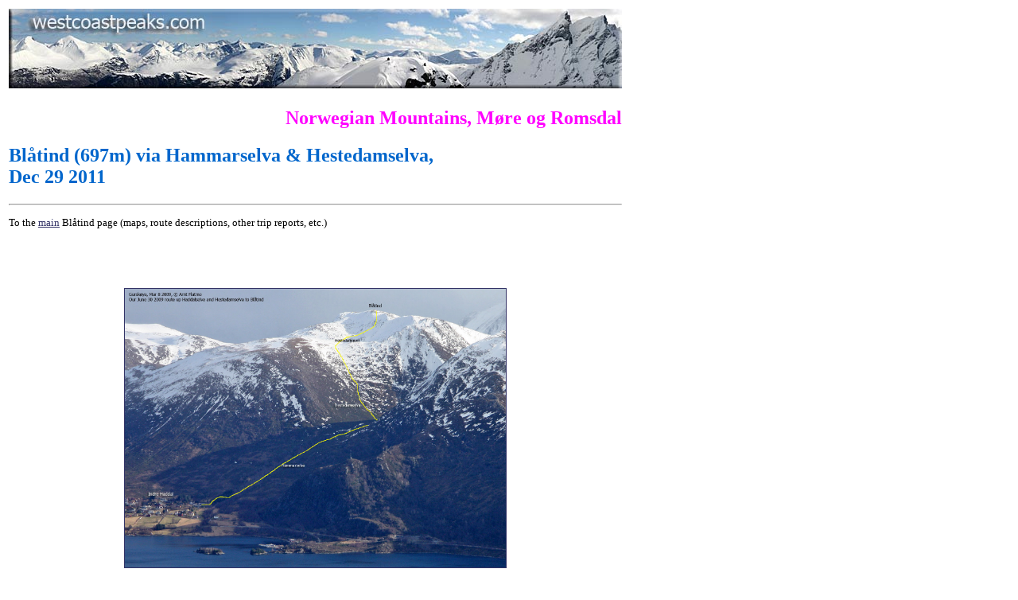

--- FILE ---
content_type: text/html
request_url: https://www.westcoastpeaks.com/Peaks/blaatind8.html
body_size: 4587
content:
<!DOCTYPE html PUBLIC "-//W3C//DTD XHTML 1.0 Strict//EN" "http://www.w3.org/TR/xhtml1/DTD/xhtml1-strict.dtd">
<HTML xmlns="http://www.w3.org/1999/xhtml" lang="en">
<HEAD>
<title>Norwegian Mountains - Route Descriptions - Blåtind</title>
<meta name="description" content="Norwegian mountains - Route Descriptions - Blåtind">
<meta name="keywords" content="Norwegian Mountains, Blåtind">
<meta http-equiv="Content-Type" content="text/html; charset=iso-8859-1">
<meta http-equiv="Content-Language" content="en-gb">
<style type="text/css">
body { background: #fff; font-family: Verdana; font-size: 14px; }
a:link { color: #336; }
a:visited { color: #336; }
a:active { color: #336; }
h2 { color: #0066cc; font-family: Verdana; font-size: 24px; }
h3 { color: #0000ff; font-family: Verdana; font-size: 16px; }
h4 { color: #000000; font-family: Verdana; font-size: 14px; }
p  { color: #000;    font-family: Verdana; font-size: 14px; }
li { color: #000;    font-family: Verdana; font-size: 14px; }
ul { color: #000;    font-family: Verdana; font-size: 14px; }
td { color: #000;    font-family: Verdana; font-size: 14px; }
.tr-field {
	FONT: x-small arial
}
</style>
<script language="JavaScript">
<!--
function openPicture(imageName,alt) {
        newWindow = window.open("","newWindow","width=1280,height=1024,scrollbars=yes,resizable=yes");
        newWindow.document.open();
        newWindow.document.write('<html><title>'+alt+'</title><body>'); 
        newWindow.document.write('<img src='+imageName+' alt='+alt+'>'); 
        newWindow.document.write('</body></html>');
        newWindow.document.close();
        newWindow.focus();
}
//-->
</script>
</HEAD>

<BODY BGCOLOR=#ffffff>
<table border="0" width="771">
	<tr>
		<td>
<CENTER>
<img src="../fpage/traildescM.jpg">
</center>
<p>
<H2 align="right"><font color="magenta">Norwegian Mountains, Møre og Romsdal</font></H2>
</center>
<H2 align="left">Blåtind (697m) via Hammarselva & Hestedamselva, <br>
Dec 29 2011</h2><hr>
<p align="left">
<font size="2">To the <a href="blaatind.html">main</a> Blåtind page (maps, 
route descriptions, other trip reports, etc.) </font>
<p align="left">
&nbsp;<center>
&nbsp;<p>
<p>
</center>
<center>
<p align="center">
<a href="javascript:;" onClick="openPicture('../pics09A/blaatind300609_00route.jpg','The route')">
<img src="../pics09A/blaatind300609_00route.jpg" border=1 width="479" height="350" alt="The route" title="The route"></a>
</p>
<p align="center"><b><font size="2">The route</font></b>
<a href="../pics09A/blaatind300609_00route.jpg"><img src="../fpage/nojava.jpg" border=0 align="top"></a>
<br>
<font size="2">(Click for larger image)</font><p>&nbsp;</center>

<p><font size="3"><b>I</b></font><font size="2"> don't remember exactly <b>what 
time</b> it was when <b>Terje, Lena, Anne</b> and me decided to hike <b>Blåtind</b> 
(the highest mountain top on Hareidlandet island) via the <b>Hammarselva</b> and 
<b>Hestedamselva</b> rivers/creeks the next day, but it was definitely well past midnight. We had 
wined and dined and were brave as kings and queens. As we parted well into the 
next day, we had agreed to meet at Haddal at 11:30am the next day...</font></p>
<p><font size="3"><b>T</b></font><font size="2">he next morning (which 
surprisingly enough was a very good one), Anne and me decided to go from Myrvåg to Haddal on bicycles and we arrived at the Blåtind trailhead at the same 
time as Terje and Lena. Terje and me had done this very route back in
<a href="blaatind6.html" target="_blank">June 2009</a>, and we looked forward to present this 
fun river and creek route to the girls. The first section of the Hammarselva 
river was easy enough, but soon we had to use our hands, fingers, feet and 
toes...</font></p>
<p>&nbsp;</p>
<p align="left">&nbsp;<center>
<a href="javascript:;" onClick="openPicture('../pics11B/blaatind291211_006scramble.jpg','Scrambling up Hammarselva')">
<img src="../pics11B/blaatind291211_006scramble.jpg" border=1 width="525" height="350" alt="Scrambling up Hammarselva" title="Scrambling up Hammarselva"></a>
<p><b><font size="2">Scrambling up Hammarselva</font></b>
<a href="../pics11B/blaatind291211_006scramble.jpg"><img src="../fpage/nojava.jpg" border=0 align="top"></a>
<br>
<font size="2">(Click for larger image)</font><p>&nbsp;</center>

		<p align="left">
<font size="3"><b>W</b></font><font size="2">e had to bypass the <b>crux</b> of 
the Hammarselva river, as the chance of plunging into the pool was simply too 
big. Apart from this section, we stayed true to the river and turned left when 
we got to the <b>Hestedamselva</b> junction. It didn't take long before we 
reached a nasty section which only Terje completed.</font></p>
<p align="left">&nbsp;</p>
<p align="left"><font size="2">&nbsp;</font><center>
<a href="javascript:;" onClick="openPicture('../pics11B/blaatind291211_028steep.jpg','Hestedamselva challenge')">
<img src="../pics11B/blaatind291211_028steep.jpg" border=1 width="277" height="400" alt="Hestedamselva challenge" title="Hestedamselva challenge"></a>
<p><b><font size="2">Hestedamselva challenge</font></b>
<a href="../pics11B/blaatind291211_028steep.jpg"><img src="../fpage/nojava.jpg" border=0 align="top"></a>
<br>
<font size="2">(Click for larger image)</font><p>&nbsp;</center>

		<p align="left"><font size="3"><b>A</b></font><font size="2">fter a 
		little while, we reached snow and decided to <b>skip</b> the biggest 
		waterfall - which would have involved taking risks. The rest of the 
		route up along the creek was easy enough, but still big, big fun...</font></p>
<p align="left"><font size="2">&nbsp;</font></p>
<p align="left">&nbsp;<center>
<a href="javascript:;" onClick="openPicture('../pics11B/blaatind291211_036moreice.jpg','On snow and ice')">
<img src="../pics11B/blaatind291211_036moreice.jpg" border=1 width="530" height="350" alt="On snow and ice" title="On snow and ice"></a>
<p><b><font size="2">On snow and ice</font></b>
<a href="../pics11B/blaatind291211_036moreice.jpg"><img src="../fpage/nojava.jpg" border=0 align="top"></a>
<br>
<font size="2">(Click for larger image)</font><p>&nbsp;</center>

		<p><b><font size="3">W</font></b><font size="2">e reached the top of Blåtind <b>
		2pm - 2h:20m</b> after heading out. It was snowing lightly and Blåtind 
		did not offer its usual superb views, but the hike was nevertheless a 
		big success! No one had fallen into the river or broken a leg. We were 
		all cold and wet, and the plastic bags in our hiking boots proved to be 
		a smart choice. I cannot imagine how cold my feet would have been 
		without the bags...</font></p>
<p>&nbsp;</p>
<p align="left">&nbsp;<center>
<a href="javascript:;" onClick="openPicture('../pics11B/blaatind291211_047run.jpg','On Blåtind summit')">
<img src="../pics11B/blaatind291211_047run.jpg" border=1 width="530" height="350" alt="On Blåtind summit" title="On Blåtind summit"></a>
<p><b><font size="2">On Blåtind summit</font></b>
<a href="../pics11B/blaatind291211_047run.jpg"><img src="../fpage/nojava.jpg" border=0 align="top"></a>
<br>
<font size="2">(Click for larger image)</font><p>&nbsp;</center>

<p align="left"><font size="3"><b>W</b></font><font size="2">e descended into 
thick fog and returned to the Haddal trailhead <b>2:50pm</b>. And after a 
15-minutes bike trip, Anne and me were back at Myrvåg. Many thanks to Lena and 
Terje for their excellent company. And for staying true to their late-night 
commitment ;)</font></p>
<p align="left">&nbsp;</p>
<p align="left">&nbsp;<center>
<a href="javascript:;" onClick="openPicture('../pics11B/blaatind291211_050descent.jpg','Descending Blåtind')">
<img src="../pics11B/blaatind291211_050descent.jpg" border=1 width="520" height="350" alt="Descending Blåtind" title="Descending Blåtind"></a>
<p><b><font size="2">Descending Blåtind</font></b>
<a href="../pics11B/blaatind291211_050descent.jpg"><img src="../fpage/nojava.jpg" border=0 align="top"></a>
<br>
<font size="2">(Click for larger image)</font></center>

		<p align="left">&nbsp;</td>
	</tr>
</table>
<h3>Pictures</h3>
<p>
<p>
<p><font size="2">The pictures were taken with a Canon EOS 550D + Canon EF-S 
17-85mm IS USM F 4-5.6 </font><p>&nbsp;<table border="0" width="771">
	<tr>
		<td align="left" valign="top" width="201"><b><u><font size="2">Javascript 
slideshow</font></u></b><p><font size="2">(Full size images)</font></p>
		<p>&nbsp;</td>
		<td align="left" valign="top" width="21">&nbsp;</td>
		<td align="left" valign="top"><b><u><font size="2">Flash 
slideshow</font></u></b><p><font size="2">(Images scaled down.<br>Right-click on images and select '<i>open in a new window</i>' for full size 
version)<br><b>(No panoramas)</b></font></td>
	</tr>
	<tr>
		<td align="left" valign="top" width="201">
		<a href="blaatind8ss.html" target="_blank">
		<img src="../fpage/slideshow.jpg" border=1></a></td>
		<td align="left" valign="top" width="21">&nbsp;</td>
		<td align="left" valign="top"><a href="blaatind8G.html" target="_blank">
		<img src="../fpage/slideshow_f.jpg" border=1></a></td>
	</tr>
</table>
<h3>&nbsp;</h3>
<p>
<p><u>Up Hammarselva</u>
<p>
<a href="javascript:;" onClick="openPicture('../pics11B/blaatind291211_000googleearth.jpg','The route, Google Earth view')">
<img src="../thumb11B/blaatind291211_000googleearth.jpg" border="1" alt="1. The route, Google Earth view" title="1. The route, Google Earth view"></a>
<a href="javascript:;" onClick="openPicture('../pics11B/blaatind291211_001onbike.jpg','On the way to Haddal')">
<img src="../thumb11B/blaatind291211_001onbike.jpg" border="1" alt="2. On the way to Haddal" title="2. On the way to Haddal"></a>
<a href="javascript:;" onClick="openPicture('../pics11B/blaatind291211_002inriver.jpg','On our way!')">
<img src="../thumb11B/blaatind291211_002inriver.jpg" border="1" alt="3. On our way!" title="3. On our way!"></a>
<a href="javascript:;" onClick="openPicture('../pics11B/blaatind291211_003obstacle.jpg','Passing small obstacles')">
<img src="../thumb11B/blaatind291211_003obstacle.jpg" border="1" alt="4. Passing small obstacles" title="4. Passing small obstacles"></a>
<a href="javascript:;" onClick="openPicture('../pics11B/blaatind291211_004jump.jpg','It is getting steeper')">
<img src="../thumb11B/blaatind291211_004jump.jpg" border="1" alt="5. It is getting steeper" title="5. It is getting steeper"></a>
<a href="javascript:;" onClick="openPicture('../pics11B/blaatind291211_005jump.jpg','Commitment!')">
<img src="../thumb11B/blaatind291211_005jump.jpg" border="1" alt="6. Commitment!" title="6. Commitment!"></a>
<a href="javascript:;" onClick="openPicture('../pics11B/blaatind291211_006scramble.jpg','It is getting even more steep')">
<img src="../thumb11B/blaatind291211_006scramble.jpg" border="1" alt="7. It is getting even more steep" title="7. It is getting even more steep"></a>
<a href="javascript:;" onClick="openPicture('../pics11B/blaatind291211_007anne.jpg','Careful...')">
<img src="../thumb11B/blaatind291211_007anne.jpg" border="1" alt="8. Careful..." title="8. Careful..."></a>
<a href="javascript:;" onClick="openPicture('../pics11B/blaatind291211_008balance.jpg','Balance (I)')">
<img src="../thumb11B/blaatind291211_008balance.jpg" border="1" alt="9. Balance (I)" title="9. Balance (I)"></a>
<a href="javascript:;" onClick="openPicture('../pics11B/blaatind291211_009balance.jpg','Balance (II)')">
<img src="../thumb11B/blaatind291211_009balance.jpg" border="1" alt="10. Balance (II)" title="10. Balance (II)"></a>
<a href="javascript:;" onClick="openPicture('../pics11B/blaatind291211_010terje.jpg','Try not to get wet...')">
<img src="../thumb11B/blaatind291211_010terje.jpg" border="1" alt="11. Try not to get wet..." title="11. Try not to get wet..."></a>
<a href="javascript:;" onClick="openPicture('../pics11B/blaatind291211_011slippery.jpg','Quite slippery')">
<img src="../thumb11B/blaatind291211_011slippery.jpg" border="1" alt="12. Quite slippery" title="12. Quite slippery"></a>
<a href="javascript:;" onClick="openPicture('../pics11B/blaatind291211_013upwards.jpg','Easy scrambling')">
<img src="../thumb11B/blaatind291211_013upwards.jpg" border="1" alt="13. Easy scrambling" title="13. Easy scrambling"></a>
<a href="javascript:;" onClick="openPicture('../pics11B/blaatind291211_015crux.jpg','No passing - this time')">
<img src="../thumb11B/blaatind291211_015crux.jpg" border="1" alt="14. No passing - this time" title="14. No passing - this time"></a>
<a href="javascript:;" onClick="openPicture('../pics11B/blaatind291211_016wet.jpg','Terje in a wet spot')">
<img src="../thumb11B/blaatind291211_016wet.jpg" border="1" alt="15. Terje in a wet spot" title="15. Terje in a wet spot"></a>
<a href="javascript:;" onClick="openPicture('../pics11B/blaatind291211_018abovecrux.jpg','Gathering')">
<img src="../thumb11B/blaatind291211_018abovecrux.jpg" border="1" alt="16. Gathering" title="16. Gathering"></a>
<a href="javascript:;" onClick="openPicture('../pics11B/blaatind291211_019walkonwater.jpg','Walking on water?')">
<img src="../thumb11B/blaatind291211_019walkonwater.jpg" border="1" alt="17. Walking on water?" title="17. Walking on water?"></a>
<a href="javascript:;" onClick="openPicture('../pics11B/blaatind291211_020anne.jpg','Hello!')">
<img src="../thumb11B/blaatind291211_020anne.jpg" border="1" alt="18. Hello!" title="18. Hello!"></a>
<a href="javascript:;" onClick="openPicture('../pics11B/blaatind291211_021terje.jpg','Very slippery!')">
<img src="../thumb11B/blaatind291211_021terje.jpg" border="1" alt="19. Very slippery!" title="19. Very slippery!"></a>
<a href="javascript:;" onClick="openPicture('../pics11B/blaatind291211_022view.jpg','View')">
<img src="../thumb11B/blaatind291211_022view.jpg" border="1" alt="20. View" title="20. View"></a>
<a href="javascript:;" onClick="openPicture('../pics11B/blaatind291211_025wet.jpg','More fun (I)')">
<img src="../thumb11B/blaatind291211_025wet.jpg" border="1" alt="21. More fun (I)" title="21. More fun (I)"></a>
<a href="javascript:;" onClick="openPicture('../pics11B/blaatind291211_026anne.jpg','More fun (I)')">
<img src="../thumb11B/blaatind291211_026anne.jpg" border="1" alt="22. More fun (I)" title="22. More fun (I)"></a>
<a href="javascript:;" onClick="openPicture('../pics11B/blaatind291211_028steep.jpg','A creepy section')">
<img src="../thumb11B/blaatind291211_028steep.jpg" border="1" alt="23. A creepy section" title="23. A creepy section"></a>
<a href="javascript:;" onClick="openPicture('../pics11B/blaatind291211_029lowclearance.jpg','Low clearance')">
<img src="../thumb11B/blaatind291211_029lowclearance.jpg" border="1" alt="24. Low clearance" title="24. Low clearance"></a>
<p>
<p><u>Up Hestedamselva</u>
<p>
<a href="javascript:;" onClick="openPicture('../pics11B/blaatind291211_031haddalshornet.jpg','Haddalshornet')">
<img src="../thumb11B/blaatind291211_031haddalshornet.jpg" border="1" alt="25. Haddalshornet" title="25. Haddalshornet"></a>
<a href="javascript:;" onClick="openPicture('../pics11B/blaatind291211_032slippery.jpg','Slippery')">
<img src="../thumb11B/blaatind291211_032slippery.jpg" border="1" alt="26. Slippery" title="26. Slippery"></a>
<a href="javascript:;" onClick="openPicture('../pics11B/blaatind291211_033snow.jpg','Fun on snow (I)')">
<img src="../thumb11B/blaatind291211_033snow.jpg" border="1" alt="27. Fun on snow (I)" title="27. Fun on snow (I)"></a>
<a href="javascript:;" onClick="openPicture('../pics11B/blaatind291211_034snow.jpg','Fun on snow (II)')">
<img src="../thumb11B/blaatind291211_034snow.jpg" border="1" alt="28. Fun on snow (II)" title="28. Fun on snow (II)"></a>
<a href="javascript:;" onClick="openPicture('../pics11B/blaatind291211_035ixe.jpg','It is getting icy')">
<img src="../thumb11B/blaatind291211_035ixe.jpg" border="1" alt="29. It is getting icy" title="29. It is getting icy"></a>
<a href="javascript:;" onClick="openPicture('../pics11B/blaatind291211_036moreice.jpg','Fun terrain!')">
<img src="../thumb11B/blaatind291211_036moreice.jpg" border="1" alt="30. Fun terrain!" title="30. Fun terrain!"></a>
<a href="javascript:;" onClick="openPicture('../pics11B/blaatind291211_037bridge.jpg','Snow bridge')">
<img src="../thumb11B/blaatind291211_037bridge.jpg" border="1" alt="31. Snow bridge" title="31. Snow bridge"></a>
<a href="javascript:;" onClick="openPicture('../pics11B/blaatind291211_038bridge.jpg','Snow bridge')">
<img src="../thumb11B/blaatind291211_038bridge.jpg" border="1" alt="32. Snow bridge" title="32. Snow bridge"></a>
<a href="javascript:;" onClick="openPicture('../pics11B/blaatind291211_039onsnow.jpg','Moving on')">
<img src="../thumb11B/blaatind291211_039onsnow.jpg" border="1" alt="33. Moving on" title="33. Moving on"></a>
<a href="javascript:;" onClick="openPicture('../pics11B/blaatind291211_040onsnow.jpg','No more creek left')">
<img src="../thumb11B/blaatind291211_040onsnow.jpg" border="1" alt="34. No more creek left" title="34. No more creek left"></a>
<p>
<p><u>To the summit</u>
<p>
<a href="javascript:;" onClick="openPicture('../pics11B/blaatind291211_041anne.jpg','To the summit')">
<img src="../thumb11B/blaatind291211_041anne.jpg" border="1" alt="35. To the summit" title="35. To the summit"></a>
<a href="javascript:;" onClick="openPicture('../pics11B/blaatind291211_041offriver.jpg','To the summit')">
<img src="../thumb11B/blaatind291211_041offriver.jpg" border="1" alt="36. To the summit" title="36. To the summit"></a>
<a href="javascript:;" onClick="openPicture('../pics11B/blaatind291211_042direction.jpg','Making decisions')">
<img src="../thumb11B/blaatind291211_042direction.jpg" border="1" alt="37. Making decisions" title="37. Making decisions"></a>
<a href="javascript:;" onClick="openPicture('../pics11B/blaatind291211_044upwards.jpg','Almost on the summit ridge')">
<img src="../thumb11B/blaatind291211_044upwards.jpg" border="1" alt="38. Almost on the summit ridge" title="38. Almost on the summit ridge"></a>
<a href="javascript:;" onClick="openPicture('../pics11B/blaatind291211_045onridge.jpg','On the summit ridge')">
<img src="../thumb11B/blaatind291211_045onridge.jpg" border="1" alt="39. On the summit ridge" title="39. On the summit ridge"></a>
<a href="javascript:;" onClick="openPicture('../pics11B/blaatind291211_046run.jpg','Last one to the top is a ... (I)')">
<img src="../thumb11B/blaatind291211_046run.jpg" border="1" alt="40. Last one to the top is a ... (I)" title="40. Last one to the top is a ... (I)"></a>
<a href="javascript:;" onClick="openPicture('../pics11B/blaatind291211_047run.jpg','Last one to the top is a ... (II)')">
<img src="../thumb11B/blaatind291211_047run.jpg" border="1" alt="41. Last one to the top is a ... (II)" title="41. Last one to the top is a ... (II)"></a>
<a href="javascript:;" onClick="openPicture('../pics11B/blaatind291211_049ontop.jpg','On top of Blåtind')">
<img src="../thumb11B/blaatind291211_049ontop.jpg" border="1" alt="42. On top of Blåtind" title="42. On top of Blåtind"></a>
<p>
<p><u>Descent</u>
<p>
<a href="javascript:;" onClick="openPicture('../pics11B/blaatind291211_050descent.jpg','Descending Blåtind')">
<img src="../thumb11B/blaatind291211_050descent.jpg" border="1" alt="43. Descending Blåtind" title="43. Descending Blåtind"></a>
<a href="javascript:;" onClick="openPicture('../pics11B/blaatind291211_051anne.jpg','Move!')">
<img src="../thumb11B/blaatind291211_051anne.jpg" border="1" alt="44. Move!" title="44. Move!"></a>
<a href="javascript:;" onClick="openPicture('../pics11B/blaatind291211_052descent.jpg','Descending Blåtind')">
<img src="../thumb11B/blaatind291211_052descent.jpg" border="1" alt="45. Descending Blåtind" title="45. Descending Blåtind"></a>
<p>
<p><font size="2">No Javascript:</font>
<p><font size="2">
<a href="../pics11B/blaatind291211_000googleearth.jpg"> 1</a>
<a href="../pics11B/blaatind291211_001onbike.jpg"> 2</a>
<a href="../pics11B/blaatind291211_002inriver.jpg"> 3</a>
<a href="../pics11B/blaatind291211_003obstacle.jpg"> 4</a>
<a href="../pics11B/blaatind291211_004jump.jpg"> 5</a>
<a href="../pics11B/blaatind291211_005jump.jpg"> 6</a>
<a href="../pics11B/blaatind291211_006scramble.jpg"> 7</a>
<a href="../pics11B/blaatind291211_007anne.jpg"> 8</a>
<a href="../pics11B/blaatind291211_008balance.jpg"> 9</a>
<a href="../pics11B/blaatind291211_009balance.jpg"> 10</a>
<a href="../pics11B/blaatind291211_010terje.jpg"> 11</a>
<a href="../pics11B/blaatind291211_011slippery.jpg"> 12</a>
<a href="../pics11B/blaatind291211_013upwards.jpg"> 13</a>
<a href="../pics11B/blaatind291211_015crux.jpg"> 14</a>
<a href="../pics11B/blaatind291211_016wet.jpg"> 15</a>
<a href="../pics11B/blaatind291211_018abovecrux.jpg"> 16</a>
<a href="../pics11B/blaatind291211_019walkonwater.jpg"> 17</a>
<a href="../pics11B/blaatind291211_020anne.jpg"> 18</a>
<a href="../pics11B/blaatind291211_021terje.jpg"> 19</a>
<a href="../pics11B/blaatind291211_022view.jpg"> 20</a>
<a href="../pics11B/blaatind291211_025wet.jpg"> 21</a>
<a href="../pics11B/blaatind291211_026anne.jpg"> 22</a>
<a href="../pics11B/blaatind291211_028steep.jpg"> 23</a>
<a href="../pics11B/blaatind291211_029lowclearance.jpg"> 24</a>
<a href="../pics11B/blaatind291211_031haddalshornet.jpg"> 25</a>
<a href="../pics11B/blaatind291211_032slippery.jpg"> 26</a>
<a href="../pics11B/blaatind291211_033snow.jpg"> 27</a>
<a href="../pics11B/blaatind291211_034snow.jpg"> 28</a>
<a href="../pics11B/blaatind291211_035ixe.jpg"> 29</a>
<a href="../pics11B/blaatind291211_036moreice.jpg"> 30</a>
<a href="../pics11B/blaatind291211_037bridge.jpg"> 31</a>
<a href="../pics11B/blaatind291211_038bridge.jpg"> 32</a>
<a href="../pics11B/blaatind291211_039onsnow.jpg"> 33</a>
<a href="../pics11B/blaatind291211_040onsnow.jpg"> 34</a>
<a href="../pics11B/blaatind291211_041anne.jpg"> 35</a>
<a href="../pics11B/blaatind291211_041offriver.jpg"> 36</a>
<a href="../pics11B/blaatind291211_042direction.jpg"> 37</a>
<a href="../pics11B/blaatind291211_044upwards.jpg"> 38</a>
<a href="../pics11B/blaatind291211_045onridge.jpg"> 39</a>
<a href="../pics11B/blaatind291211_046run.jpg"> 40</a>
<a href="../pics11B/blaatind291211_047run.jpg"> 41</a>
<a href="../pics11B/blaatind291211_049ontop.jpg"> 42</a>
<a href="../pics11B/blaatind291211_050descent.jpg"> 43</a>
<a href="../pics11B/blaatind291211_051anne.jpg"> 44</a>
<a href="../pics11B/blaatind291211_052descent.jpg"> 45</a>
</font>

<p>
&nbsp;<table border="0" width="771">
<tr>
<td>
<hr>
<p align="center">
<img src="../fpage/bullets_ball17.gif" border=0 align=middle> <a href="../index.html">westcoastpeaks.com</a>
<img src="../fpage/bullets_ball17.gif" border=0 align=middle> <a href="../Norway/more.html">Other Møre & Romsdal mountains</a>
<img src="../fpage/bullets_ball17.gif" border=0 align=middle> <a href="../norway.html">Other Norwegian mountains</a>
</td>
</tr>
</table>
<p>
</BODY>
</HTML>